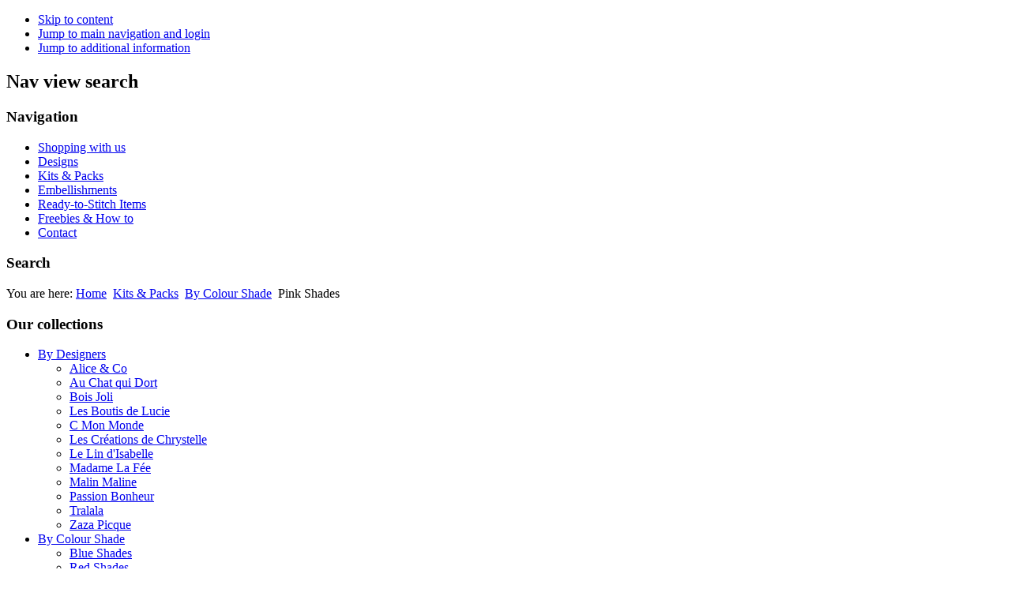

--- FILE ---
content_type: text/html; charset=utf-8
request_url: https://socreastitch.co.uk/kits-and-packs/manufacturer/passion-bonheur/by-colour-shade/pink-shades/orderDesc.html?filter_product=
body_size: 8469
content:
<!DOCTYPE html PUBLIC "-//W3C//DTD XHTML 1.0 Transitional//EN" "http://www.w3.org/TR/xhtml1/DTD/xhtml1-transitional.dtd">
<html xmlns="http://www.w3.org/1999/xhtml" xml:lang="en-gb" lang="en-gb" dir="ltr" >
<head>
  <base href="https://socreastitch.co.uk/kits-and-packs/manufacturer/passion-bonheur/by-colour-shade/pink-shades/orderDesc.html" />
  <meta http-equiv="content-type" content="text/html; charset=utf-8" />
  <meta name="keywords" content="SoCreaStitch, French, Cross-Stitch charts, cross stitch patterns, cross stitch kits, buttons, ribbons, threads, linen, hangers, charms" />
  <meta name="rights" content="Copyright 2010, 2018" />
  <meta name="title" content="Pink Shades Passion Bonheur" />
  <meta name="description" content="SoCreaStitch, the French stitching touch, where to find French cross stitch patterns and kits, exquisite embellishments for any stitch work and stitch accessories" />
  <meta name="generator" content="Joomla! - Open Source Content Management" />
  <title>Pink Shades Passion Bonheur</title>
  <link href="/kits-and-packs/by-colour-shade/pink-shades.html" rel="canonical" />
  <link href="/templates/beez_20/favicon.ico" rel="shortcut icon" type="image/vnd.microsoft.icon" />
  <link rel="stylesheet" href="/components/com_virtuemart/assets/css/vmsite-ltr.css" type="text/css" />
  <link rel="stylesheet" href="/components/com_virtuemart/assets/css/jquery.fancybox-1.3.4.css" type="text/css" />
  <link rel="stylesheet" href="/media/system/css/modal.css" type="text/css" />
  <link rel="stylesheet" href="/templates/system/css/system.css" type="text/css" />
  <link rel="stylesheet" href="/templates/beez_20/css/position.css" type="text/css" media="screen,projection"  />
  <link rel="stylesheet" href="/templates/beez_20/css/layout.css" type="text/css" media="screen,projection"  />
  <link rel="stylesheet" href="/templates/beez_20/css/print.css" type="text/css" media="print"  />
  <link rel="stylesheet" href="/templates/beez_20/css/general.css" type="text/css" />
  <link rel="stylesheet" href="/templates/beez_20/css/personal.css" type="text/css" />
  <link rel="stylesheet" href="/media/com_acymailing/css/module_default.css" type="text/css" />
  <script src="/components/com_virtuemart/assets/js/jquery.min.js" type="text/javascript"></script>
  <script src="/components/com_virtuemart/assets/js/jquery.noConflict.js" type="text/javascript"></script>
  <script src="/components/com_virtuemart/assets/js/vmsite.js" type="text/javascript"></script>
  <script src="/components/com_virtuemart/assets/js/fancybox/jquery.fancybox-1.3.4.pack.js" type="text/javascript"></script>
  <script src="/components/com_virtuemart/assets/js/vmprices.js" type="text/javascript"></script>
  <script src="/media/system/js/mootools-core.js" type="text/javascript"></script>
  <script src="/media/system/js/core.js" type="text/javascript"></script>
  <script src="/media/system/js/modal.js" type="text/javascript"></script>
  <script src="/media/system/js/mootools-more.js" type="text/javascript"></script>
  <script src="/templates/beez_20/javascript/md_stylechanger.js" type="text/javascript"></script>
  <script src="/templates/beez_20/javascript/hide.js" type="text/javascript"></script>
  <script src="/media/com_acymailing/js/acymailing_module.js?v=441" type="text/javascript"></script>
  <script type="text/javascript">
//<![CDATA[ 
vmSiteurl = 'https://www.SoCreaStitch.co.uk/' ;
vmLang = "";
Virtuemart.addtocart_popup = '1' ; 
usefancy = true;
//]]>

		window.addEvent('domready', function() {

			SqueezeBox.initialize({});
			SqueezeBox.assign($$('a.modal'), {
				parse: 'rel'
			});
		});
jQuery(document).ready(function () {
	jQuery('.orderlistcontainer').hover(
		function() { jQuery(this).find('.orderlist').stop().show()},
		function() { jQuery(this).find('.orderlist').stop().hide()}
	)
});
	var acymailing = Array();
				acymailing['NAMECAPTION'] = 'Your Name';
				acymailing['NAME_MISSING'] = 'Please enter your name';
				acymailing['EMAILCAPTION'] = 'Your email';
				acymailing['VALID_EMAIL'] = 'Please enter a valid e-mail address';
				acymailing['ACCEPT_TERMS'] = 'Please check the Terms and Conditions';
				acymailing['CAPTCHA_MISSING'] = 'Please enter the security code displayed in the image';
				acymailing['NO_LIST_SELECTED'] = 'Please select the lists you want to subscribe to';
		function keepAlive() {	var myAjax = new Request({method: "get", url: "index.php"}).send();} window.addEvent("domready", function(){ keepAlive.periodical(840000); });
//<![CDATA[
jQuery(document).ready(function() {
		jQuery('#VMmenu249_6082 li.VmClose ul').hide();
		jQuery('#VMmenu249_6082 li .VmArrowdown').click(
		function() {

			if (jQuery(this).parent().next('ul').is(':hidden')) {
				jQuery('#VMmenu249_6082 ul:visible').delay(500).slideUp(500,'linear').parents('li').addClass('VmClose').removeClass('VmOpen');
				jQuery(this).parent().next('ul').slideDown(500,'linear');
				jQuery(this).parents('li').addClass('VmOpen').removeClass('VmClose');
			}
		});
	});
//]]>

  </script>


<!--[if lte IE 6]>
<link href="/templates/beez_20/css/ieonly.css" rel="stylesheet" type="text/css" />
<style type="text/css">
#line {
  width:98% ;
}
.logoheader {
  height:200px;
}
#header ul.menu {
  display:block !important;
  width:98.2% ;
}
</style>
<![endif]-->

<!--[if IE 7]>
<link href="/templates/beez_20/css/ie7only.css" rel="stylesheet" type="text/css" />
<![endif]-->

<link type="image/x-icon" rel="shortcut icon" href="/templates/beez_20/favicon.ico">
<script type="text/javascript">
  var big ='72%';
  var small='53%';
  var altopen='is open';
  var altclose='is closed';
  var bildauf='/templates/beez_20/images/plus.png';
  var bildzu='/templates/beez_20/images/minus.png';
  var rightopen='Open info';
//  var rightclose='Close info';
var rightclose ='';
  var fontSizeTitle='Font size';
  var bigger='Bigger';
  var reset='Reset';
  var smaller='Smaller';
  var biggerTitle='Increase size';
  var resetTitle='Revert styles to default';
  var smallerTitle='Decrease size';
</script>

<script type="text/javascript">
	var _gaq = _gaq || [];	_gaq.push(['_setAccount', 'UA-15903147-1']);
_gaq.push(['_trackPageview']);
	(function() {
    	var ga = document.createElement('script'); ga.type = 'text/javascript'; ga.async = true;
    	ga.src = ('https:' == document.location.protocol ? 'https://ssl' : 'http://www') + '.google-analytics.com/ga.js';
   		var s = document.getElementsByTagName('script')[0]; s.parentNode.insertBefore(ga, s);
  	})();
</script>
</head>

<body>

<div id="all">
        <div id="back">
                <div id="header">
                                <div class="logoheader">
<!--                                        <h1 id="logo">

                                                                                                                        SoCreaStitch.co.uk                                        
                                        <span class="header1">
                                                                                </span></h1>
-->
                                </div><!-- end logoheader -->
                                        <ul class="skiplinks">
                                                <li><a href="#main" class="u2">Skip to content</a></li>
                                                <li><a href="#nav" class="u2">Jump to main navigation and login</a></li>
                                                                                        <li><a href="#additional" class="u2">Jump to additional information</a></li>
                                                                                   </ul>
                                        <h2 class="unseen">Nav view search</h2>
                                        <h3 class="unseen">Navigation</h3>
                                        
<ul class="menu">
<li class="item-65"><a href="/shopping-with-us.html" >Shopping with us</a></li><li class="item-64"><a href="/designs.html" >Designs</a></li><li class="item-63 current active"><a href="/kits-and-packs.html" >Kits &amp; Packs</a></li><li class="item-61"><a href="/embellishments.html" >Embellishments</a></li><li class="item-62"><a href="/ready-to-stitch-items.html" >Ready-to-Stitch Items</a></li><li class="item-67"><a href="/step-by-step.html" >Freebies &amp; How to</a></li><li class="item-66"><a href="/contact-us.html" >Contact</a></li></ul>

                                        <div id="line">
                                     <!--   <div id="fontsize"></div> -->
                                        <h3 class="unseen">Search</h3>
                                        
<div class="breadcrumbs">
<span class="showHere">You are here: </span><a href="/" class="pathway">Home</a> <img src="/templates/beez_20/images/system/arrow.png" alt=""  /> <a href="/kits-and-packs.html" class="pathway">Kits &amp; Packs</a> <img src="/templates/beez_20/images/system/arrow.png" alt=""  /> <a href="/kits-and-packs/by-colour-shade.html" class="pathway">By Colour Shade</a> <img src="/templates/beez_20/images/system/arrow.png" alt=""  /> <span>Pink Shades</span></div>

                                        </div> <!-- end line -->


                        </div><!-- end header -->
                        <div id="contentarea2">
                                        <div id="_breadcrumbs" class="unseen">

<!--              -->
                                        </div>

                                        

                                                        <div class="left1 " id="nav">
                                                   <div class="moduletable">
 <h3><span
	class="backh"><span class="backh2"><span class="backh3">Our collections</span></span></span></h3>
 
<ul class="VMmenu" id="VMmenu249_6082" >

<li class="VmClose">
	<div >
		<a href="/kits-and-packs/by-designers.html" >By Designers</a>			<span class="VmArrowdown"> </span>
				</div>
<ul class="menu">

<li>
	<div ><a href="/kits-and-packs/by-designers/alice-co.html" >Alice & Co</a></div>
</li>

<li>
	<div ><a href="/kits-and-packs/by-designers/au-chat-qui-dort.html" >Au Chat qui Dort</a></div>
</li>

<li>
	<div ><a href="/kits-and-packs/by-designers/bois-joli.html" >Bois Joli</a></div>
</li>

<li>
	<div ><a href="/kits-and-packs/by-designers/les-boutis-de-lucie.html" >Les Boutis de Lucie</a></div>
</li>

<li>
	<div ><a href="/kits-and-packs/by-designers/c-mon-monde.html" >C Mon Monde</a></div>
</li>

<li>
	<div ><a href="/kits-and-packs/by-designers/les-creations-de-chrystelle.html" >Les Créations de Chrystelle</a></div>
</li>

<li>
	<div ><a href="/kits-and-packs/by-designers/le-lin-d-isabelle.html" >Le Lin d'Isabelle</a></div>
</li>

<li>
	<div ><a href="/kits-and-packs/by-designers/madame-la-fee.html" >Madame La Fée</a></div>
</li>

<li>
	<div ><a href="/kits-and-packs/by-designers/malin-maline.html" >Malin Maline</a></div>
</li>

<li>
	<div ><a href="/kits-and-packs/by-designers/passion-bonheur.html" >Passion Bonheur</a></div>
</li>

<li>
	<div ><a href="/kits-and-packs/by-designers/tralala.html" >Tralala</a></div>
</li>

<li>
	<div ><a href="/kits-and-packs/by-designers/zaza-picque.html" >Zaza Picque</a></div>
</li>
</ul>
</li>

<li class="VmOpen">
	<div >
		<a href="/kits-and-packs/by-colour-shade.html" >By Colour Shade</a>			<span class="VmArrowdown"> </span>
				</div>
<ul class="menu">

<li>
	<div ><a href="/kits-and-packs/by-colour-shade/blue-shades.html" >Blue Shades</a></div>
</li>

<li>
	<div ><a href="/kits-and-packs/by-colour-shade/red-shades.html" >Red Shades</a></div>
</li>

<li>
	<div ><a href="/kits-and-packs/by-colour-shade/pink-shades.html" >Pink Shades</a></div>
</li>

<li>
	<div ><a href="/kits-and-packs/by-colour-shade/green-shades.html" >Green Shades</a></div>
</li>

<li>
	<div ><a href="/kits-and-packs/by-colour-shade/pink-green-shades.html" >Pink & Green Shades</a></div>
</li>

<li>
	<div ><a href="/kits-and-packs/by-colour-shade/white-and-cream-shades.html" >White and Cream Shades</a></div>
</li>

<li>
	<div ><a href="/kits-and-packs/by-colour-shade/black.html" >Black</a></div>
</li>
</ul>
</li>

<li class="VmClose">
	<div >
		<a href="/kits-and-packs/4-seasons-in-1-year.html" >4 Seasons in 1 year</a>			<span class="VmArrowdown"> </span>
				</div>
<ul class="menu">

<li>
	<div ><a href="/kits-and-packs/4-seasons-in-1-year/spring.html" >Spring</a></div>
</li>

<li>
	<div ><a href="/kits-and-packs/4-seasons-in-1-year/summer.html" >Summer</a></div>
</li>

<li>
	<div ><a href="/kits-and-packs/4-seasons-in-1-year/autumn.html" >Autumn</a></div>
</li>

<li>
	<div ><a href="/kits-and-packs/4-seasons-in-1-year/winter.html" >Winter</a></div>
</li>
</ul>
</li>

<li class="VmClose">
	<div >
		<a href="/kits-and-packs/a-stitcher-s-life.html" >A Stitcher's Life</a>	</div>
</li>

<li class="VmClose">
	<div >
		<a href="/kits-and-packs/alphabets.html" >Alphabets</a>			<span class="VmArrowdown"> </span>
				</div>
<ul class="menu">

<li>
	<div ><a href="/kits-and-packs/alphabets/alphabet-as-the-main-pattern.html" >Alphabet as the main pattern</a></div>
</li>

<li>
	<div ><a href="/kits-and-packs/alphabets/alphabet-among-other-patterns.html" >Alphabet among other patterns</a></div>
</li>
</ul>
</li>

<li class="VmClose">
	<div >
		<a href="/kits-and-packs/animals-and-pets.html" >Animals and Pets</a>			<span class="VmArrowdown"> </span>
				</div>
<ul class="menu">

<li>
	<div ><a href="/kits-and-packs/animals-and-pets/cats.html" >Cats</a></div>
</li>

<li>
	<div ><a href="/kits-and-packs/animals-and-pets/hens-and-chickens.html" >Hens and Chickens</a></div>
</li>

<li>
	<div ><a href="/kits-and-packs/animals-and-pets/sheep.html" >Sheep</a></div>
</li>

<li>
	<div ><a href="/kits-and-packs/animals-and-pets/other-animals-and-pets.html" >Other Animals and Pets</a></div>
</li>
</ul>
</li>

<li class="VmClose">
	<div >
		<a href="/kits-and-packs/baby-birth-samplers.html" >Baby & Birth Samplers</a>	</div>
</li>

<li class="VmClose">
	<div >
		<a href="/kits-and-packs/cakes-sweets.html" >Cakes & Sweets</a>	</div>
</li>

<li class="VmClose">
	<div >
		<a href="/kits-and-packs/christmas-selection.html" >Christmas Selection</a>	</div>
</li>

<li class="VmClose">
	<div >
		<a href="/kits-and-packs/designs-for-bands.html" >Designs for Bands</a>	</div>
</li>

<li class="VmClose">
	<div >
		<a href="/kits-and-packs/easter-selection.html" >Easter Selection</a>	</div>
</li>

<li class="VmClose">
	<div >
		<a href="/embellishments.html" >Embellishments</a>			<span class="VmArrowdown"> </span>
				</div>
<ul class="menu">

<li>
	<div ><a href="/embellishments/buttons.html" >Buttons</a></div>
</li>

<li>
	<div ><a href="/embellishments/decorative-pins.html" >Decorative Pins</a></div>
</li>

<li>
	<div ><a href="/embellishments/hand-dyed-threads-and-linen.html" >Hand-Dyed Threads and Linen</a></div>
</li>

<li>
	<div ><a href="/embellishments/ribbons-and-braids.html" >Ribbons and Braids</a></div>
</li>

<li>
	<div ><a href="/embellishments/hangers.html" >Hangers</a></div>
</li>

<li>
	<div ><a href="/embellishments/pre-printed-linen-and-bands.html" >Pre-printed Linen and Bands</a></div>
</li>

<li>
	<div ><a href="/embellishments/embroidery-scissors.html" >Embroidery scissors</a></div>
</li>

<li>
	<div ><a href="/embellishments/ready-to-transfer-pictures.html" >Ready-to-transfer Pictures</a></div>
</li>

<li>
	<div ><a href="/embellishments/stamps-ink-pads.html" >Stamps & Ink pads</a></div>
</li>
</ul>
</li>

<li class="VmClose">
	<div >
		<a href="/kits-and-packs/flowers-gardens.html" >Flowers & Gardens</a>	</div>
</li>

<li class="VmClose">
	<div >
		<a href="/kits-and-packs/fabric-aida-and-linen.html" >Fabric: Aida and Linen</a>			<span class="VmArrowdown"> </span>
				</div>
<ul class="menu">

<li>
	<div ><a href="/kits-and-packs/fabric-aida-and-linen/aida.html" >Aida</a></div>
</li>

<li>
	<div ><a href="/kits-and-packs/fabric-aida-and-linen/linen.html" >Linen</a></div>
</li>
</ul>
</li>

<li class="VmClose">
	<div >
		<a href="/kits-and-packs/gift-vouchers.html" >Gift Vouchers</a>	</div>
</li>

<li class="VmClose">
	<div >
		<a href="/kits-and-packs/halloween-selection.html" >Halloween' Selection</a>	</div>
</li>

<li class="VmClose">
	<div >
		<a href="/kits-and-packs/hearts-wedding.html" >Hearts & Wedding</a>	</div>
</li>

<li class="VmClose">
	<div >
		<a href="/kits-and-packs/house-home.html" >House & Home</a>			<span class="VmArrowdown"> </span>
				</div>
<ul class="menu">

<li>
	<div ><a href="/kits-and-packs/house-home/house-s-as-the-main-pattern.html" >House(s) as the main pattern</a></div>
</li>

<li>
	<div ><a href="/kits-and-packs/house-home/house-s-among-other-patterns.html" >House(s) among other patterns</a></div>
</li>

<li>
	<div ><a href="/kits-and-packs/house-home/welcoming-banners-and-frames.html" >Welcoming Banners and Frames</a></div>
</li>

<li>
	<div ><a href="/kits-and-packs/house-home/tea-time-coffee-time.html" >Tea Time & Coffee Time</a></div>
</li>

<li>
	<div ><a href="/kits-and-packs/house-home/kitchen-food.html" >Kitchen & Food</a></div>
</li>

<li>
	<div ><a href="/kits-and-packs/house-home/home-other-rooms.html" >Home & Other Rooms</a></div>
</li>
</ul>
</li>

<li class="VmClose">
	<div >
		<a href="/kits-and-packs/kids-teens.html" >Kids & Teens</a>	</div>
</li>

<li class="VmClose">
	<div >
		<a href="/kits-and-packs.html" >Kits and Packs</a>	</div>
</li>

<li class="VmClose">
	<div >
		<a href="/kits-and-packs/other-designs.html" >Other Designs</a>	</div>
</li>

<li class="VmClose">
	<div >
		<a href="/ready-to-stitch-items.html" >Ready-to-Stitch Items</a>	</div>
</li>

<li class="VmClose">
	<div >
		<a href="/kits-and-packs/witches-fairies.html" >Witches & Fairies</a>	</div>
</li>
</ul>
</div>

                                                                
<div
	class="moduletable_js "><h3 class="js_heading"><span class="backh"> <span
	class="backh1">Shopping with us <a href="#"
	title="click"
	onclick="auf('module_113'); return false"
	class="opencloselink" id="link_113"> <span
	class="no"><img src="/templates/beez_20/images/plus.png"
	alt="is closed" />
</span></a></span></span></h3> <div class="module_content "
	id="module_113" tabindex="-1">
<ul class="menu">
<li class="item-57"><a href="/" onclick="window.open(this.href,'targetWindow','toolbar=no,location=no,status=no,menubar=no,scrollbars=yes,resizable=yes');return false;" >Home page</a>
</li><li class="item-56"><a href="/who-are-we.html" >Who are we?</a></li><li class="item-59"><a href="/a-website-designed-for-britich-stitchers.html" >A website designed for British stitchers</a></li><li class="item-68"><a href="/quality-chart.html" >Quality Chart</a></li><li class="item-69"><a href="/method-of-payment.html" >Method of payment</a></li><li class="item-70"><a href="/delivery-costs.html" >Delivery costs</a></li><li class="item-71"><a href="/return-refund.html" >Return, refund</a></li><li class="item-72"><a href="/privacy-policy.html" >Privacy policy</a></li><li class="item-73"><a href="/copyright.html" >Copyright</a></li><li class="item-74"><a href="/terms-and-conditions.html" >Terms and conditions</a></li></ul>
</div>
</div>
	
                                                                


                                                        </div><!-- end navi -->
               
                                        <div id="wrapper" >

                                                <div id="main">

                                                
                                                        
<div id="system-message-container">
</div>
                                                        <div class="category_description">
	</div>
<div class="browse-view">

<div class="orderby-displaynumber">
	<div class="width70 floatleft">
		<div class="orderlistcontainer"><div class="title">Sort by</div><div class="activeOrder"><a title="-/+" href="/kits-and-packs/manufacturer/passion-bonheur/by-colour-shade/pink-shades.html?filter_product=">Product Name -/+</a></div><div class="orderlist"><div><a title="Category" href="/kits-and-packs/manufacturer/passion-bonheur/by-colour-shade/pink-shades/by,category_name.html?filter_product=">Category</a></div><div><a title="Manufacturer name" href="/kits-and-packs/manufacturer/passion-bonheur/by-colour-shade/pink-shades/by,mf_name.html?filter_product=">Manufacturer name</a></div></div></div>		 <div class="orderlistcontainer"><div class="title">Manufacturer: </div><div class="activeOrder">Passion Bonheur</div><div class="orderlist"><div><a title="" href="/kits-and-packs/by-colour-shade/pink-shades/orderDesc.html?filter_product=">All Manufacturers</a></div><div><a title="Alice & Co" href="/kits-and-packs/manufacturer/alice-co/by-colour-shade/pink-shades/orderDesc.html?filter_product=">Alice & Co</a></div><div><a title="Au Chat Qui Dort" href="/kits-and-packs/manufacturer/au-chat-qui-dort/by-colour-shade/pink-shades/orderDesc.html?filter_product=">Au Chat Qui Dort</a></div><div><a title="Butterfly Couture" href="/kits-and-packs/manufacturer/butterfly-couture/by-colour-shade/pink-shades/orderDesc.html?filter_product=">Butterfly Couture</a></div><div><a title="C Mon Monde" href="/kits-and-packs/manufacturer/c-mon-monde/by-colour-shade/pink-shades/orderDesc.html?filter_product=">C Mon Monde</a></div><div><a title="La Bande de Copine" href="/kits-and-packs/manufacturer/la-bande-de-copine/by-colour-shade/pink-shades/orderDesc.html?filter_product=">La Bande de Copine</a></div><div><a title="Le Lin d'Isabelle" href="/kits-and-packs/manufacturer/le-lin-d-isabelle/by-colour-shade/pink-shades/orderDesc.html?filter_product=">Le Lin d'Isabelle</a></div><div><a title="Les Boutis de Lucie" href="/kits-and-packs/manufacturer/les-boutis-de-lucie/by-colour-shade/pink-shades/orderDesc.html?filter_product=">Les Boutis de Lucie</a></div><div><a title="Les Creastions de Chrystelle" href="/kits-and-packs/manufacturer/les-creastions-de-chrystelle/by-colour-shade/pink-shades/orderDesc.html?filter_product=">Les Creastions de Chrystelle</a></div><div><a title="Les Fils à Soso" href="/kits-and-packs/manufacturer/les-fils-a-soso/by-colour-shade/pink-shades/orderDesc.html?filter_product=">Les Fils à Soso</a></div><div><a title="Madame La Fée" href="/kits-and-packs/manufacturer/madame-la-fee/by-colour-shade/pink-shades/orderDesc.html?filter_product=">Madame La Fée</a></div><div><a title="Malin Maline" href="/kits-and-packs/manufacturer/malin-maline/by-colour-shade/pink-shades/orderDesc.html?filter_product=">Malin Maline</a></div><div><a title="SoCreaStitch" href="/kits-and-packs/manufacturer/socreastitch/by-colour-shade/pink-shades/orderDesc.html?filter_product=">SoCreaStitch</a></div><div><a title="Thieffry" href="/kits-and-packs/manufacturer/thieffry/by-colour-shade/pink-shades/orderDesc.html?filter_product=">Thieffry</a></div><div><a title="Tralala" href="/kits-and-packs/manufacturer/tralala/by-colour-shade/pink-shades/orderDesc.html?filter_product=">Tralala</a></div><div><a title="Zaza Picque" href="/kits-and-packs/manufacturer/zaza-picque/by-colour-shade/pink-shades/orderDesc.html?filter_product=">Zaza Picque</a></div></div></div><div class="clear"></div>	</div>
	<div class="width30 floatright display-number">
Results 1 - 5 of 5<br/><select name="" class="inputbox" size="1" onchange="window.top.location.href=this.options[this.selectedIndex].value">
	<option value="/kits-and-packs/manufacturer/passion-bonheur/by-colour-shade/pink-shades/orderDesc/results,1-5.html?filter_product=">5</option>
	<option value="/kits-and-packs/manufacturer/passion-bonheur/by-colour-shade/pink-shades/orderDesc/results,1-10.html?filter_product=">10</option>
	<option value="/kits-and-packs/manufacturer/passion-bonheur/by-colour-shade/pink-shades/orderDesc/results,1-20.html?filter_product=" selected="selected">20</option>
	<option value="/kits-and-packs/manufacturer/passion-bonheur/by-colour-shade/pink-shades/orderDesc/results,1-50.html?filter_product=">50</option>
</select>
</div>
	<div class="vm-pagination">
				<span style="float:right"></span>
	</div>

	<div class="clear"></div>
</div> <!-- end of orderby-displaynumber -->

<h1>Passion Bonheur</h1>

		<div class="row">
			<div class="product floatleft width100 ">
			<div class="spacer">
				<div class="width30 floatleft center">
				    <a title="Petits Délices" rel="vm-additional-images" href="/component/virtuemart/by-colour-shade/pink-shades/petits-delices-detail.html?Itemid=0">
						<img src="/images/stories/virtuemart/product/resized/Petits_D__lices_4d088757b405d_150x150.jpg" alt="Petits_D__lices_4d088757b405d.jpg" class="browseProductImage" />					 </a>

					<!-- The "Average Customer Rating" Part -->
					 									</div>

				<div class="width70 floatright">

					<h2><a href="/component/virtuemart/by-colour-shade/pink-shades/petits-delices-detail.html?Itemid=0" >Petits Délices</a></h2>

											<p class="product_s_desc">
							Translated title: "Small Delights", a...						</p>
						
					<div class="product-price marginbottom12" id="productPrice773">
						<div class="PricevariantModification" style="display : none;" >Variant price modifier: <span class="PricevariantModification" ></span></div><div class="price-crossed" ><div class="PricebasePriceWithTax" style="display : none;" >Base price with tax: <span class="PricebasePriceWithTax" ></span></div></div><div class="PricesalesPriceWithDiscount" style="display : none;" >Salesprice with discount: <span class="PricesalesPriceWithDiscount" ></span></div><div class="PricesalesPrice" style="display : block;" >Sales price: <span class="PricesalesPrice" >£9.25</span></div><div class="PricepriceWithoutTax" style="display : block;" >Sales price without tax: <span class="PricepriceWithoutTax" >£9.25</span></div><div class="PricediscountAmount" style="display : none;" >Discount: <span class="PricediscountAmount" ></span></div><div class="PricetaxAmount" style="display : none;" >Tax amount: <span class="PricetaxAmount" ></span></div>
					</div>

					<p>
						<a href="/component/virtuemart/by-colour-shade/pink-shades/petits-delices-detail.html?Itemid=0" title="Petits Délices" class="product-details">Product details</a>					</p>

				</div>
				<div class="clear"></div>
			</div>
			<!-- end of spacer -->
		</div> <!-- end of product -->
					<div class="clear"></div>
   </div> <!-- end of row -->
					<div class="horizontal-separator"></div>
				<div class="row">
			<div class="product floatleft width100 ">
			<div class="spacer">
				<div class="width30 floatleft center">
				    <a title="Passion Bonheur" rel="vm-additional-images" href="/component/virtuemart/by-colour-shade/pink-shades/passion-bonheur-detail.html?Itemid=0">
						<img src="/images/stories/virtuemart/product/resized/Passion_Bonheur_4d087f753b5b0_150x150.jpg" alt="Passion_Bonheur_4d087f753b5b0.jpg" class="browseProductImage" />					 </a>

					<!-- The "Average Customer Rating" Part -->
					 									</div>

				<div class="width70 floatright">

					<h2><a href="/component/virtuemart/by-colour-shade/pink-shades/passion-bonheur-detail.html?Itemid=0" >Passion Bonheur</a></h2>

											<p class="product_s_desc">
							Translated title: "Passion &...						</p>
						
					<div class="product-price marginbottom12" id="productPrice767">
						<div class="PricevariantModification" style="display : none;" >Variant price modifier: <span class="PricevariantModification" ></span></div><div class="price-crossed" ><div class="PricebasePriceWithTax" style="display : none;" >Base price with tax: <span class="PricebasePriceWithTax" ></span></div></div><div class="PricesalesPriceWithDiscount" style="display : none;" >Salesprice with discount: <span class="PricesalesPriceWithDiscount" ></span></div><div class="PricesalesPrice" style="display : block;" >Sales price: <span class="PricesalesPrice" >£10.00</span></div><div class="PricepriceWithoutTax" style="display : block;" >Sales price without tax: <span class="PricepriceWithoutTax" >£10.00</span></div><div class="PricediscountAmount" style="display : none;" >Discount: <span class="PricediscountAmount" ></span></div><div class="PricetaxAmount" style="display : none;" >Tax amount: <span class="PricetaxAmount" ></span></div>
					</div>

					<p>
						<a href="/component/virtuemart/by-colour-shade/pink-shades/passion-bonheur-detail.html?Itemid=0" title="Passion Bonheur" class="product-details">Product details</a>					</p>

				</div>
				<div class="clear"></div>
			</div>
			<!-- end of spacer -->
		</div> <!-- end of product -->
					<div class="clear"></div>
   </div> <!-- end of row -->
					<div class="horizontal-separator"></div>
				<div class="row">
			<div class="product floatleft width100 ">
			<div class="spacer">
				<div class="width30 floatleft center">
				    <a title="Ours Petite Chérie" rel="vm-additional-images" href="/component/virtuemart/by-colour-shade/pink-shades/ours-petite-cherie-detail.html?Itemid=0">
						<img src="/images/stories/virtuemart/product/resized/Ours_Petite_Ch___4d2431f277b7a_150x150.jpg" alt="Ours_Petite_Ch___4d2431f277b7a.jpg" class="browseProductImage" />					 </a>

					<!-- The "Average Customer Rating" Part -->
					 									</div>

				<div class="width70 floatright">

					<h2><a href="/component/virtuemart/by-colour-shade/pink-shades/ours-petite-cherie-detail.html?Itemid=0" >Ours Petite Chérie</a></h2>

											<p class="product_s_desc">
							Translated title: "Little Darling...						</p>
						
					<div class="product-price marginbottom12" id="productPrice788">
						<div class="PricevariantModification" style="display : none;" >Variant price modifier: <span class="PricevariantModification" ></span></div><div class="price-crossed" ><div class="PricebasePriceWithTax" style="display : none;" >Base price with tax: <span class="PricebasePriceWithTax" ></span></div></div><div class="PricesalesPriceWithDiscount" style="display : none;" >Salesprice with discount: <span class="PricesalesPriceWithDiscount" ></span></div><div class="PricesalesPrice" style="display : block;" >Sales price: <span class="PricesalesPrice" >£7.90</span></div><div class="PricepriceWithoutTax" style="display : block;" >Sales price without tax: <span class="PricepriceWithoutTax" >£7.90</span></div><div class="PricediscountAmount" style="display : none;" >Discount: <span class="PricediscountAmount" ></span></div><div class="PricetaxAmount" style="display : none;" >Tax amount: <span class="PricetaxAmount" ></span></div>
					</div>

					<p>
						<a href="/component/virtuemart/by-colour-shade/pink-shades/ours-petite-cherie-detail.html?Itemid=0" title="Ours Petite Chérie" class="product-details">Product details</a>					</p>

				</div>
				<div class="clear"></div>
			</div>
			<!-- end of spacer -->
		</div> <!-- end of product -->
					<div class="clear"></div>
   </div> <!-- end of row -->
					<div class="horizontal-separator"></div>
				<div class="row">
			<div class="product floatleft width100 ">
			<div class="spacer">
				<div class="width30 floatleft center">
				    <a title="Madame" rel="vm-additional-images" href="/component/virtuemart/by-colour-shade/pink-shades/madame-detail.html?Itemid=0">
						<img src="/images/stories/virtuemart/product/resized/Madame_50484f620e1e4_150x150.jpg" alt="Madame_50484f620e1e4.jpg" class="browseProductImage" />					 </a>

					<!-- The "Average Customer Rating" Part -->
					 									</div>

				<div class="width70 floatright">

					<h2><a href="/component/virtuemart/by-colour-shade/pink-shades/madame-detail.html?Itemid=0" >Madame</a></h2>

											<p class="product_s_desc">
							A counted cross-stitch design by...						</p>
						
					<div class="product-price marginbottom12" id="productPrice1278">
						<div class="PricevariantModification" style="display : none;" >Variant price modifier: <span class="PricevariantModification" ></span></div><div class="price-crossed" ><div class="PricebasePriceWithTax" style="display : none;" >Base price with tax: <span class="PricebasePriceWithTax" ></span></div></div><div class="PricesalesPriceWithDiscount" style="display : none;" >Salesprice with discount: <span class="PricesalesPriceWithDiscount" ></span></div><div class="PricesalesPrice" style="display : block;" >Sales price: <span class="PricesalesPrice" >£11.90</span></div><div class="PricepriceWithoutTax" style="display : block;" >Sales price without tax: <span class="PricepriceWithoutTax" >£11.90</span></div><div class="PricediscountAmount" style="display : none;" >Discount: <span class="PricediscountAmount" ></span></div><div class="PricetaxAmount" style="display : none;" >Tax amount: <span class="PricetaxAmount" ></span></div>
					</div>

					<p>
						<a href="/component/virtuemart/by-colour-shade/pink-shades/madame-detail.html?Itemid=0" title="Madame" class="product-details">Product details</a>					</p>

				</div>
				<div class="clear"></div>
			</div>
			<!-- end of spacer -->
		</div> <!-- end of product -->
					<div class="clear"></div>
   </div> <!-- end of row -->
					<div class="horizontal-separator"></div>
				<div class="row">
			<div class="product floatleft width100 ">
			<div class="spacer">
				<div class="width30 floatleft center">
				    <a title="Atelier Bonheur" rel="vm-additional-images" href="/component/virtuemart/by-colour-shade/pink-shades/atelier-bonheur-detail.html?Itemid=0">
						<img src="/images/stories/virtuemart/product/resized/Atelier_Bonheur_4d0881b04246a_150x150.jpg" alt="Atelier_Bonheur_4d0881b04246a.jpg" class="browseProductImage" />					 </a>

					<!-- The "Average Customer Rating" Part -->
					 									</div>

				<div class="width70 floatright">

					<h2><a href="/component/virtuemart/by-colour-shade/pink-shades/atelier-bonheur-detail.html?Itemid=0" >Atelier Bonheur</a></h2>

											<p class="product_s_desc">
							Translated title: "Stitcher Room &...						</p>
						
					<div class="product-price marginbottom12" id="productPrice768">
						<div class="PricevariantModification" style="display : none;" >Variant price modifier: <span class="PricevariantModification" ></span></div><div class="price-crossed" ><div class="PricebasePriceWithTax" style="display : none;" >Base price with tax: <span class="PricebasePriceWithTax" ></span></div></div><div class="PricesalesPriceWithDiscount" style="display : none;" >Salesprice with discount: <span class="PricesalesPriceWithDiscount" ></span></div><div class="PricesalesPrice" style="display : block;" >Sales price: <span class="PricesalesPrice" >£10.00</span></div><div class="PricepriceWithoutTax" style="display : block;" >Sales price without tax: <span class="PricepriceWithoutTax" >£10.00</span></div><div class="PricediscountAmount" style="display : none;" >Discount: <span class="PricediscountAmount" ></span></div><div class="PricetaxAmount" style="display : none;" >Tax amount: <span class="PricetaxAmount" ></span></div>
					</div>

					<p>
						<a href="/component/virtuemart/by-colour-shade/pink-shades/atelier-bonheur-detail.html?Itemid=0" title="Atelier Bonheur" class="product-details">Product details</a>					</p>

				</div>
				<div class="clear"></div>
			</div>
			<!-- end of spacer -->
		</div> <!-- end of product -->
					<div class="clear"></div>
   </div> <!-- end of row -->
			
<div class="vm-pagination"><span style="float:right"></span></div>

	</div><!-- end browse-view -->

                                                </div><!-- end main -->

                                        </div><!-- end wrapper -->

                                                                        <h2 class="unseen">
                                                Additional information                                        </h2>
<!--                                        <div id="close">
                                                <a href="#" onclick="auf('right')">
                                                        <span id="bild">
                                                                Close info</span></a>
                                        </div>
-->

                                        <div id="right">
                                                <a id="additional"></a>
                                                <div class="moduletable">
 <h3><span
	class="backh"><span class="backh2"><span class="backh3">P&P costs - from £4</span></span></span></h3>
 
<!-- Virtuemart 2 Ajax Card -->
<div class="vmCartModule " id="vmCartModule">
	<div id="hiddencontainer" style=" display: none; ">
		<div class="container">
						  <div class="prices" style="float: right;"></div>
						<div class="product_row">
				<span class="quantity"></span>&nbsp;x&nbsp;<span class="product_name"></span>
			</div>

			<div class="product_attributes"></div>
		</div>
	</div>
	<div class="vm_cart_products">
		<div class="container">

				</div>
	</div>
<div class="total_products">Cart empty</div>
<div class="show_cart"rel="nofollow">
	</div>
<div style="clear:both;"></div>

<noscript>
Please wait</noscript>
</div>

</div>
<div class="moduletable">
 <h3><span
	class="backh"><span class="backh2"><span class="backh3">Newsletter</span></span></span></h3>
 <div class="acymailing_module" id="acymailing_module_formAcymailing86711">
	<div class="acymailing_fulldiv" id="acymailing_fulldiv_formAcymailing86711"  >
		<form id="formAcymailing86711" action="/kits-and-packs.html" onsubmit="return submitacymailingform('optin','formAcymailing86711')" method="post" name="formAcymailing86711"  >
		<div class="acymailing_module_form" >
			<span class="acymailing_introtext">Subscribe to our newsletter: usually 1 newsletter per month</span>						<table class="acymailing_form">
				<tr>
												<td class="acyfield_name">
								<input id="user_name_formAcymailing86711"  onfocus="if(this.value == 'Your Name') this.value = '';" onblur="if(this.value=='') this.value='Your Name';" class="inputbox" type="text" name="user[name]" style="width:80%" value="Your Name" />
							</td> </tr><tr>							<td class="acyfield_email">
								<input id="user_email_formAcymailing86711"  onfocus="if(this.value == 'Your email') this.value = '';" onblur="if(this.value=='') this.value='Your email';" class="inputbox" type="text" name="user[email]" style="width:80%" value="Your email" />
							</td> </tr><tr>
					<td  class="acysubbuttons">
												<input class="button subbutton btn btn-primary" type="submit" value="Subscribe" name="Submit" onclick="try{ return submitacymailingform('optin','formAcymailing86711'); }catch(err){alert('The form could not be submitted '+err);return false;}"/>
											</td>
				</tr>
			</table>
						<input type="hidden" name="ajax" value="0"/>
			<input type="hidden" name="ctrl" value="sub"/>
			<input type="hidden" name="task" value="notask"/>
			<input type="hidden" name="redirect" value="https%3A%2F%2Fsocreastitch.co.uk%2Fkits-and-packs%2Fmanufacturer%2Fpassion-bonheur%2Fby-colour-shade%2Fpink-shades%2ForderDesc.html%3Ffilter_product%3D"/>
			<input type="hidden" name="redirectunsub" value="https%3A%2F%2Fsocreastitch.co.uk%2Fkits-and-packs%2Fmanufacturer%2Fpassion-bonheur%2Fby-colour-shade%2Fpink-shades%2ForderDesc.html%3Ffilter_product%3D"/>
			<input type="hidden" name="option" value="com_acymailing"/>
						<input type="hidden" name="hiddenlists" value="2,1"/>
			<input type="hidden" name="acyformname" value="formAcymailing86711" />
									</div>
		</form>
	</div>
	</div>
</div>
<div class="moduletable">
 <h3><span
	class="backh"><span class="backh2"><span class="backh3">My account</span></span></span></h3>
 <form action="/kits-and-packs.html" method="post" id="login-form" >
		<fieldset class="userdata">
	<p id="form-login-username">
		<label for="modlgn-username">User Name</label>
		<input id="modlgn-username" type="text" name="username" class="inputbox"  size="18" />
	</p>
	<p id="form-login-password">
		<label for="modlgn-passwd">Password</label>
		<input id="modlgn-passwd" type="password" name="password" class="inputbox" size="18"  />
	</p>
		<p id="form-login-remember">
		<label for="modlgn-remember">Remember Me</label>
		<input id="modlgn-remember" type="checkbox" name="remember" class="inputbox" value="yes"/>
	</p>
		<input type="submit" name="Submit" class="button" value="Log in" />
	<input type="hidden" name="option" value="com_users" />
	<input type="hidden" name="task" value="user.login" />
	<input type="hidden" name="return" value="[base64]" />
	<input type="hidden" name="29113805a636f18ba31ea759e41cb630" value="1" />	</fieldset>
	<ul>
		<li>
			<a href="/component/users/?view=reset">
			Forgot your password?</a>
		</li>
		<li>
			<a href="/component/users/?view=remind">
			Forgot your username?</a>
		</li>
				<li>
			<a href="/component/users/?view=registration">
				Create an account</a>
		</li>
			</ul>
	</form>
</div>
<div class="moduletable">
 <h3><span
	class="backh"><span class="backh2"><span class="backh3">Secured payment</span></span></span></h3>
 

<div class="custom"  >
	<p><a href="/shopping-with-us/30-shopping-with-us/general-terms-and-conditions/56-company-detail.html"><img src="/images/stories/logo_paypal_carre_vertical_solution_PP.gif" border="0" /></a></p></div>
</div>

                                                
                                                
                                        </div><!-- end right -->
                                        
                        
                                <div class="wrap"></div>

                                </div> <!-- end contentarea -->

                        </div><!-- back -->

                </div><!-- all -->

                <div id="footer-outer">
                                                <div id="footer-inner">

<!--                                <div id="bottom">
                                        <div class="box box1"> <div class="moduletable">
 <div class="footer1">Copyright &#169; 2026 SoCreaStitch.co.uk. All Rights Reserved.</div>
<div class="footer2"><a href="http://www.joomla.org">Joomla!</a> is Free Software released under the <a href="http://www.gnu.org/licenses/gpl-2.0.html">GNU General Public License.</a></div>
</div>
</div>
                                        <div class="box box2"> </div>
                                        <div class="box box3"> </div>
                                </div>
-->

                        </div>
                                
                        <div id="footer-sub">


                                <div id="footer">

                                        
                                        <p>
                                                Powered by <a href="http://www.joomla.org/">Joomla!&#174; JBM</a>


    Copyright © SoCreaMedia 2010/2013 - Designed by SoCreaMedia. 
                                        </p>


                                </div><!-- end footer -->

                        </div>

                </div>
        
        </body>
</html>
